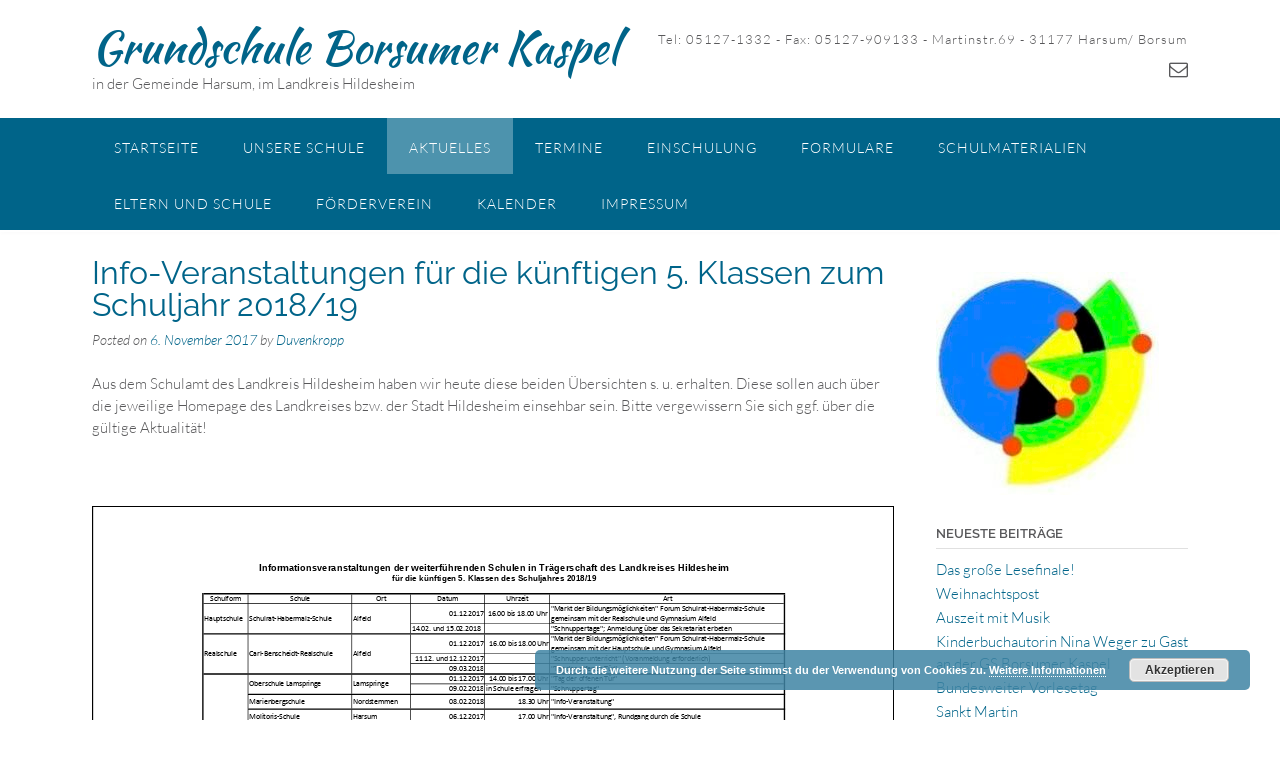

--- FILE ---
content_type: text/html; charset=UTF-8
request_url: http://gs-borsumer-kaspel.de/2017/11/06/info-veranstaltungen-fuer-die-kuenftigen-5-klassen-zum-schuljahr-201819/
body_size: 14027
content:
<!DOCTYPE html><!-- Panoramic -->
<html lang="de">
<head>
<meta charset="UTF-8">
<meta name="viewport" content="width=device-width, initial-scale=1">
<link rel="profile" href="http://gmpg.org/xfn/11">

<title>Info-Veranstaltungen für die künftigen 5. Klassen zum Schuljahr 2018/19 &#8211; Grundschule Borsumer Kaspel</title>
<meta name='robots' content='max-image-preview:large' />

<link rel="alternate" type="application/rss+xml" title="Grundschule Borsumer Kaspel &raquo; Feed" href="http://gs-borsumer-kaspel.de/feed/" />
<link rel="alternate" type="application/rss+xml" title="Grundschule Borsumer Kaspel &raquo; Kommentar-Feed" href="http://gs-borsumer-kaspel.de/comments/feed/" />
<script type="text/javascript">
window._wpemojiSettings = {"baseUrl":"https:\/\/s.w.org\/images\/core\/emoji\/14.0.0\/72x72\/","ext":".png","svgUrl":"https:\/\/s.w.org\/images\/core\/emoji\/14.0.0\/svg\/","svgExt":".svg","source":{"concatemoji":"http:\/\/gs-borsumer-kaspel.de\/wp-includes\/js\/wp-emoji-release.min.js?ver=6.1.9"}};
/*! This file is auto-generated */
!function(e,a,t){var n,r,o,i=a.createElement("canvas"),p=i.getContext&&i.getContext("2d");function s(e,t){var a=String.fromCharCode,e=(p.clearRect(0,0,i.width,i.height),p.fillText(a.apply(this,e),0,0),i.toDataURL());return p.clearRect(0,0,i.width,i.height),p.fillText(a.apply(this,t),0,0),e===i.toDataURL()}function c(e){var t=a.createElement("script");t.src=e,t.defer=t.type="text/javascript",a.getElementsByTagName("head")[0].appendChild(t)}for(o=Array("flag","emoji"),t.supports={everything:!0,everythingExceptFlag:!0},r=0;r<o.length;r++)t.supports[o[r]]=function(e){if(p&&p.fillText)switch(p.textBaseline="top",p.font="600 32px Arial",e){case"flag":return s([127987,65039,8205,9895,65039],[127987,65039,8203,9895,65039])?!1:!s([55356,56826,55356,56819],[55356,56826,8203,55356,56819])&&!s([55356,57332,56128,56423,56128,56418,56128,56421,56128,56430,56128,56423,56128,56447],[55356,57332,8203,56128,56423,8203,56128,56418,8203,56128,56421,8203,56128,56430,8203,56128,56423,8203,56128,56447]);case"emoji":return!s([129777,127995,8205,129778,127999],[129777,127995,8203,129778,127999])}return!1}(o[r]),t.supports.everything=t.supports.everything&&t.supports[o[r]],"flag"!==o[r]&&(t.supports.everythingExceptFlag=t.supports.everythingExceptFlag&&t.supports[o[r]]);t.supports.everythingExceptFlag=t.supports.everythingExceptFlag&&!t.supports.flag,t.DOMReady=!1,t.readyCallback=function(){t.DOMReady=!0},t.supports.everything||(n=function(){t.readyCallback()},a.addEventListener?(a.addEventListener("DOMContentLoaded",n,!1),e.addEventListener("load",n,!1)):(e.attachEvent("onload",n),a.attachEvent("onreadystatechange",function(){"complete"===a.readyState&&t.readyCallback()})),(e=t.source||{}).concatemoji?c(e.concatemoji):e.wpemoji&&e.twemoji&&(c(e.twemoji),c(e.wpemoji)))}(window,document,window._wpemojiSettings);
</script>
<style type="text/css">
img.wp-smiley,
img.emoji {
	display: inline !important;
	border: none !important;
	box-shadow: none !important;
	height: 1em !important;
	width: 1em !important;
	margin: 0 0.07em !important;
	vertical-align: -0.1em !important;
	background: none !important;
	padding: 0 !important;
}
</style>
	<link rel='stylesheet' id='asi-css-css' href='http://gs-borsumer-kaspel.de/wp-content/plugins/audio-story-images/css/asi.css?ver=6.1.9' type='text/css' media='all' />
<link rel='stylesheet' id='asi-icons-css' href='http://gs-borsumer-kaspel.de/wp-content/plugins/audio-story-images/css/icons.css?ver=6.1.9' type='text/css' media='all' />
<link rel='stylesheet' id='twb-open-sans-css' href='//gs-borsumer-kaspel.de/wp-content/uploads/omgf/twb-open-sans/twb-open-sans.css?ver=1669911155' type='text/css' media='all' />
<link rel='stylesheet' id='twbbwg-global-css' href='http://gs-borsumer-kaspel.de/wp-content/plugins/photo-gallery/booster/assets/css/global.css?ver=1.0.0' type='text/css' media='all' />
<link rel='stylesheet' id='wp-block-library-css' href='http://gs-borsumer-kaspel.de/wp-includes/css/dist/block-library/style.min.css?ver=6.1.9' type='text/css' media='all' />
<link rel='stylesheet' id='classic-theme-styles-css' href='http://gs-borsumer-kaspel.de/wp-includes/css/classic-themes.min.css?ver=1' type='text/css' media='all' />
<style id='global-styles-inline-css' type='text/css'>
body{--wp--preset--color--black: #000000;--wp--preset--color--cyan-bluish-gray: #abb8c3;--wp--preset--color--white: #ffffff;--wp--preset--color--pale-pink: #f78da7;--wp--preset--color--vivid-red: #cf2e2e;--wp--preset--color--luminous-vivid-orange: #ff6900;--wp--preset--color--luminous-vivid-amber: #fcb900;--wp--preset--color--light-green-cyan: #7bdcb5;--wp--preset--color--vivid-green-cyan: #00d084;--wp--preset--color--pale-cyan-blue: #8ed1fc;--wp--preset--color--vivid-cyan-blue: #0693e3;--wp--preset--color--vivid-purple: #9b51e0;--wp--preset--gradient--vivid-cyan-blue-to-vivid-purple: linear-gradient(135deg,rgba(6,147,227,1) 0%,rgb(155,81,224) 100%);--wp--preset--gradient--light-green-cyan-to-vivid-green-cyan: linear-gradient(135deg,rgb(122,220,180) 0%,rgb(0,208,130) 100%);--wp--preset--gradient--luminous-vivid-amber-to-luminous-vivid-orange: linear-gradient(135deg,rgba(252,185,0,1) 0%,rgba(255,105,0,1) 100%);--wp--preset--gradient--luminous-vivid-orange-to-vivid-red: linear-gradient(135deg,rgba(255,105,0,1) 0%,rgb(207,46,46) 100%);--wp--preset--gradient--very-light-gray-to-cyan-bluish-gray: linear-gradient(135deg,rgb(238,238,238) 0%,rgb(169,184,195) 100%);--wp--preset--gradient--cool-to-warm-spectrum: linear-gradient(135deg,rgb(74,234,220) 0%,rgb(151,120,209) 20%,rgb(207,42,186) 40%,rgb(238,44,130) 60%,rgb(251,105,98) 80%,rgb(254,248,76) 100%);--wp--preset--gradient--blush-light-purple: linear-gradient(135deg,rgb(255,206,236) 0%,rgb(152,150,240) 100%);--wp--preset--gradient--blush-bordeaux: linear-gradient(135deg,rgb(254,205,165) 0%,rgb(254,45,45) 50%,rgb(107,0,62) 100%);--wp--preset--gradient--luminous-dusk: linear-gradient(135deg,rgb(255,203,112) 0%,rgb(199,81,192) 50%,rgb(65,88,208) 100%);--wp--preset--gradient--pale-ocean: linear-gradient(135deg,rgb(255,245,203) 0%,rgb(182,227,212) 50%,rgb(51,167,181) 100%);--wp--preset--gradient--electric-grass: linear-gradient(135deg,rgb(202,248,128) 0%,rgb(113,206,126) 100%);--wp--preset--gradient--midnight: linear-gradient(135deg,rgb(2,3,129) 0%,rgb(40,116,252) 100%);--wp--preset--duotone--dark-grayscale: url('#wp-duotone-dark-grayscale');--wp--preset--duotone--grayscale: url('#wp-duotone-grayscale');--wp--preset--duotone--purple-yellow: url('#wp-duotone-purple-yellow');--wp--preset--duotone--blue-red: url('#wp-duotone-blue-red');--wp--preset--duotone--midnight: url('#wp-duotone-midnight');--wp--preset--duotone--magenta-yellow: url('#wp-duotone-magenta-yellow');--wp--preset--duotone--purple-green: url('#wp-duotone-purple-green');--wp--preset--duotone--blue-orange: url('#wp-duotone-blue-orange');--wp--preset--font-size--small: 13px;--wp--preset--font-size--medium: 20px;--wp--preset--font-size--large: 36px;--wp--preset--font-size--x-large: 42px;--wp--preset--spacing--20: 0.44rem;--wp--preset--spacing--30: 0.67rem;--wp--preset--spacing--40: 1rem;--wp--preset--spacing--50: 1.5rem;--wp--preset--spacing--60: 2.25rem;--wp--preset--spacing--70: 3.38rem;--wp--preset--spacing--80: 5.06rem;}:where(.is-layout-flex){gap: 0.5em;}body .is-layout-flow > .alignleft{float: left;margin-inline-start: 0;margin-inline-end: 2em;}body .is-layout-flow > .alignright{float: right;margin-inline-start: 2em;margin-inline-end: 0;}body .is-layout-flow > .aligncenter{margin-left: auto !important;margin-right: auto !important;}body .is-layout-constrained > .alignleft{float: left;margin-inline-start: 0;margin-inline-end: 2em;}body .is-layout-constrained > .alignright{float: right;margin-inline-start: 2em;margin-inline-end: 0;}body .is-layout-constrained > .aligncenter{margin-left: auto !important;margin-right: auto !important;}body .is-layout-constrained > :where(:not(.alignleft):not(.alignright):not(.alignfull)){max-width: var(--wp--style--global--content-size);margin-left: auto !important;margin-right: auto !important;}body .is-layout-constrained > .alignwide{max-width: var(--wp--style--global--wide-size);}body .is-layout-flex{display: flex;}body .is-layout-flex{flex-wrap: wrap;align-items: center;}body .is-layout-flex > *{margin: 0;}:where(.wp-block-columns.is-layout-flex){gap: 2em;}.has-black-color{color: var(--wp--preset--color--black) !important;}.has-cyan-bluish-gray-color{color: var(--wp--preset--color--cyan-bluish-gray) !important;}.has-white-color{color: var(--wp--preset--color--white) !important;}.has-pale-pink-color{color: var(--wp--preset--color--pale-pink) !important;}.has-vivid-red-color{color: var(--wp--preset--color--vivid-red) !important;}.has-luminous-vivid-orange-color{color: var(--wp--preset--color--luminous-vivid-orange) !important;}.has-luminous-vivid-amber-color{color: var(--wp--preset--color--luminous-vivid-amber) !important;}.has-light-green-cyan-color{color: var(--wp--preset--color--light-green-cyan) !important;}.has-vivid-green-cyan-color{color: var(--wp--preset--color--vivid-green-cyan) !important;}.has-pale-cyan-blue-color{color: var(--wp--preset--color--pale-cyan-blue) !important;}.has-vivid-cyan-blue-color{color: var(--wp--preset--color--vivid-cyan-blue) !important;}.has-vivid-purple-color{color: var(--wp--preset--color--vivid-purple) !important;}.has-black-background-color{background-color: var(--wp--preset--color--black) !important;}.has-cyan-bluish-gray-background-color{background-color: var(--wp--preset--color--cyan-bluish-gray) !important;}.has-white-background-color{background-color: var(--wp--preset--color--white) !important;}.has-pale-pink-background-color{background-color: var(--wp--preset--color--pale-pink) !important;}.has-vivid-red-background-color{background-color: var(--wp--preset--color--vivid-red) !important;}.has-luminous-vivid-orange-background-color{background-color: var(--wp--preset--color--luminous-vivid-orange) !important;}.has-luminous-vivid-amber-background-color{background-color: var(--wp--preset--color--luminous-vivid-amber) !important;}.has-light-green-cyan-background-color{background-color: var(--wp--preset--color--light-green-cyan) !important;}.has-vivid-green-cyan-background-color{background-color: var(--wp--preset--color--vivid-green-cyan) !important;}.has-pale-cyan-blue-background-color{background-color: var(--wp--preset--color--pale-cyan-blue) !important;}.has-vivid-cyan-blue-background-color{background-color: var(--wp--preset--color--vivid-cyan-blue) !important;}.has-vivid-purple-background-color{background-color: var(--wp--preset--color--vivid-purple) !important;}.has-black-border-color{border-color: var(--wp--preset--color--black) !important;}.has-cyan-bluish-gray-border-color{border-color: var(--wp--preset--color--cyan-bluish-gray) !important;}.has-white-border-color{border-color: var(--wp--preset--color--white) !important;}.has-pale-pink-border-color{border-color: var(--wp--preset--color--pale-pink) !important;}.has-vivid-red-border-color{border-color: var(--wp--preset--color--vivid-red) !important;}.has-luminous-vivid-orange-border-color{border-color: var(--wp--preset--color--luminous-vivid-orange) !important;}.has-luminous-vivid-amber-border-color{border-color: var(--wp--preset--color--luminous-vivid-amber) !important;}.has-light-green-cyan-border-color{border-color: var(--wp--preset--color--light-green-cyan) !important;}.has-vivid-green-cyan-border-color{border-color: var(--wp--preset--color--vivid-green-cyan) !important;}.has-pale-cyan-blue-border-color{border-color: var(--wp--preset--color--pale-cyan-blue) !important;}.has-vivid-cyan-blue-border-color{border-color: var(--wp--preset--color--vivid-cyan-blue) !important;}.has-vivid-purple-border-color{border-color: var(--wp--preset--color--vivid-purple) !important;}.has-vivid-cyan-blue-to-vivid-purple-gradient-background{background: var(--wp--preset--gradient--vivid-cyan-blue-to-vivid-purple) !important;}.has-light-green-cyan-to-vivid-green-cyan-gradient-background{background: var(--wp--preset--gradient--light-green-cyan-to-vivid-green-cyan) !important;}.has-luminous-vivid-amber-to-luminous-vivid-orange-gradient-background{background: var(--wp--preset--gradient--luminous-vivid-amber-to-luminous-vivid-orange) !important;}.has-luminous-vivid-orange-to-vivid-red-gradient-background{background: var(--wp--preset--gradient--luminous-vivid-orange-to-vivid-red) !important;}.has-very-light-gray-to-cyan-bluish-gray-gradient-background{background: var(--wp--preset--gradient--very-light-gray-to-cyan-bluish-gray) !important;}.has-cool-to-warm-spectrum-gradient-background{background: var(--wp--preset--gradient--cool-to-warm-spectrum) !important;}.has-blush-light-purple-gradient-background{background: var(--wp--preset--gradient--blush-light-purple) !important;}.has-blush-bordeaux-gradient-background{background: var(--wp--preset--gradient--blush-bordeaux) !important;}.has-luminous-dusk-gradient-background{background: var(--wp--preset--gradient--luminous-dusk) !important;}.has-pale-ocean-gradient-background{background: var(--wp--preset--gradient--pale-ocean) !important;}.has-electric-grass-gradient-background{background: var(--wp--preset--gradient--electric-grass) !important;}.has-midnight-gradient-background{background: var(--wp--preset--gradient--midnight) !important;}.has-small-font-size{font-size: var(--wp--preset--font-size--small) !important;}.has-medium-font-size{font-size: var(--wp--preset--font-size--medium) !important;}.has-large-font-size{font-size: var(--wp--preset--font-size--large) !important;}.has-x-large-font-size{font-size: var(--wp--preset--font-size--x-large) !important;}
.wp-block-navigation a:where(:not(.wp-element-button)){color: inherit;}
:where(.wp-block-columns.is-layout-flex){gap: 2em;}
.wp-block-pullquote{font-size: 1.5em;line-height: 1.6;}
</style>
<link rel='stylesheet' id='bwg_fonts-css' href='http://gs-borsumer-kaspel.de/wp-content/plugins/photo-gallery/css/bwg-fonts/fonts.css?ver=0.0.1' type='text/css' media='all' />
<link rel='stylesheet' id='sumoselect-css' href='http://gs-borsumer-kaspel.de/wp-content/plugins/photo-gallery/css/sumoselect.min.css?ver=3.4.6' type='text/css' media='all' />
<link rel='stylesheet' id='mCustomScrollbar-css' href='http://gs-borsumer-kaspel.de/wp-content/plugins/photo-gallery/css/jquery.mCustomScrollbar.min.css?ver=3.1.5' type='text/css' media='all' />
<link rel='stylesheet' id='bwg_googlefonts-css' href='//gs-borsumer-kaspel.de/wp-content/uploads/omgf/bwg_googlefonts/bwg_googlefonts.css?ver=1669911155' type='text/css' media='all' />
<link rel='stylesheet' id='bwg_frontend-css' href='http://gs-borsumer-kaspel.de/wp-content/plugins/photo-gallery/css/styles.min.css?ver=1.8.37' type='text/css' media='all' />
<link rel='stylesheet' id='panoramic-fonts-css' href='//gs-borsumer-kaspel.de/wp-content/uploads/omgf/panoramic-fonts/panoramic-fonts.css?ver=1669911155' type='text/css' media='all' />
<link rel='stylesheet' id='panoramic-header-standard-css' href='http://gs-borsumer-kaspel.de/wp-content/themes/panoramic/library/css/header-standard.css?ver=1.1.42' type='text/css' media='all' />
<link rel='stylesheet' id='otb-font-awesome-otb-font-awesome-css' href='http://gs-borsumer-kaspel.de/wp-content/themes/panoramic/library/fonts/otb-font-awesome/css/otb-font-awesome.css?ver=4.7.0' type='text/css' media='all' />
<link rel='stylesheet' id='otb-font-awesome-font-awesome-min-css' href='http://gs-borsumer-kaspel.de/wp-content/themes/panoramic/library/fonts/otb-font-awesome/css/font-awesome.min.css?ver=4.7.0' type='text/css' media='all' />
<link rel='stylesheet' id='panoramic-style-css' href='http://gs-borsumer-kaspel.de/wp-content/themes/panoramic/style.css?ver=1.1.42' type='text/css' media='all' />
<link rel='stylesheet' id='panoramic_customizer_theme_fonts-css' href='//gs-borsumer-kaspel.de/wp-content/uploads/omgf/panoramic_customizer_theme_fonts/panoramic_customizer_theme_fonts.css?ver=1669911155' type='text/css' media='screen' />
<link rel='stylesheet' id='tablepress-default-css' href='http://gs-borsumer-kaspel.de/wp-content/plugins/tablepress/css/build/default.css?ver=2.0.2' type='text/css' media='all' />
<link rel='stylesheet' id='wpdevelop-bts-css' href='http://gs-borsumer-kaspel.de/wp-content/plugins/booking/assets/libs/bootstrap-css/css/bootstrap.css?ver=3.3.5.1' type='text/css' media='all' />
<link rel='stylesheet' id='wpdevelop-bts-theme-css' href='http://gs-borsumer-kaspel.de/wp-content/plugins/booking/assets/libs/bootstrap-css/css/bootstrap-theme.css?ver=3.3.5.1' type='text/css' media='all' />
<link rel='stylesheet' id='wpbc-tippy-popover-css' href='http://gs-borsumer-kaspel.de/wp-content/plugins/booking/assets/libs/tippy.js/themes/wpbc-tippy-popover.css?ver=6.3.7' type='text/css' media='all' />
<link rel='stylesheet' id='wpbc-tippy-times-css' href='http://gs-borsumer-kaspel.de/wp-content/plugins/booking/assets/libs/tippy.js/themes/wpbc-tippy-times.css?ver=6.3.7' type='text/css' media='all' />
<link rel='stylesheet' id='wpbc-material-design-icons-css' href='http://gs-borsumer-kaspel.de/wp-content/plugins/booking/assets/libs/material-design-icons/material-design-icons.css?ver=4.0.0' type='text/css' media='all' />
<link rel='stylesheet' id='wpbc-time_picker-css' href='http://gs-borsumer-kaspel.de/wp-content/plugins/booking/css/wpbc_time-selector.css?ver=9.7' type='text/css' media='all' />
<link rel='stylesheet' id='wpbc-time_picker-skin-css' href='http://gs-borsumer-kaspel.de/wp-content/plugins/booking/css/time_picker_skins/grey.css?ver=9.7' type='text/css' media='all' />
<link rel='stylesheet' id='wpbc-client-pages-css' href='http://gs-borsumer-kaspel.de/wp-content/plugins/booking/css/client.css?ver=9.7' type='text/css' media='all' />
<link rel='stylesheet' id='wpbc-calendar-css' href='http://gs-borsumer-kaspel.de/wp-content/plugins/booking/css/calendar.css?ver=9.7' type='text/css' media='all' />
<link rel='stylesheet' id='wpbc-calendar-skin-css' href='http://gs-borsumer-kaspel.de/wp-content/plugins/booking/css/skins/traditional.css?ver=9.7' type='text/css' media='all' />
<link rel='stylesheet' id='wpbc-flex-timeline-css' href='http://gs-borsumer-kaspel.de/wp-content/plugins/booking/core/timeline/v2/css/timeline_v2.css?ver=9.7' type='text/css' media='all' />
<link rel='stylesheet' id='wpbc-flex-timeline-skin-css' href='http://gs-borsumer-kaspel.de/wp-content/plugins/booking/core/timeline/v2/css/timeline_skin_v2.css?ver=9.7' type='text/css' media='all' />
<script type='text/javascript' src='http://gs-borsumer-kaspel.de/wp-includes/js/jquery/jquery.min.js?ver=3.6.1' id='jquery-core-js'></script>
<script type='text/javascript' src='http://gs-borsumer-kaspel.de/wp-includes/js/jquery/jquery-migrate.min.js?ver=3.3.2' id='jquery-migrate-js'></script>
<script type='text/javascript' src='http://gs-borsumer-kaspel.de/wp-content/plugins/audio-story-images/js/imagesLoaded.js?ver=0.0.1' id='imagesLoaded-js'></script>
<script type='text/javascript' src='http://gs-borsumer-kaspel.de/wp-content/plugins/audio-story-images/js/asi-core.js?ver=0.0.1' id='asi-core-js'></script>
<script type='text/javascript' src='http://gs-borsumer-kaspel.de/wp-content/plugins/audio-story-images/js/asi-run.js?ver=0.0.1' id='asi-run-js'></script>
<script type='text/javascript' src='http://gs-borsumer-kaspel.de/wp-content/plugins/photo-gallery/booster/assets/js/circle-progress.js?ver=1.2.2' id='twbbwg-circle-js'></script>
<script type='text/javascript' id='twbbwg-global-js-extra'>
/* <![CDATA[ */
var twb = {"nonce":"e1b8d86511","ajax_url":"http:\/\/gs-borsumer-kaspel.de\/wp-admin\/admin-ajax.php","plugin_url":"http:\/\/gs-borsumer-kaspel.de\/wp-content\/plugins\/photo-gallery\/booster","href":"http:\/\/gs-borsumer-kaspel.de\/wp-admin\/admin.php?page=twbbwg_photo-gallery"};
var twb = {"nonce":"e1b8d86511","ajax_url":"http:\/\/gs-borsumer-kaspel.de\/wp-admin\/admin-ajax.php","plugin_url":"http:\/\/gs-borsumer-kaspel.de\/wp-content\/plugins\/photo-gallery\/booster","href":"http:\/\/gs-borsumer-kaspel.de\/wp-admin\/admin.php?page=twbbwg_photo-gallery"};
/* ]]> */
</script>
<script type='text/javascript' src='http://gs-borsumer-kaspel.de/wp-content/plugins/photo-gallery/booster/assets/js/global.js?ver=1.0.0' id='twbbwg-global-js'></script>
<script type='text/javascript' src='http://gs-borsumer-kaspel.de/wp-content/plugins/photo-gallery/js/jquery.sumoselect.min.js?ver=3.4.6' id='sumoselect-js'></script>
<script type='text/javascript' src='http://gs-borsumer-kaspel.de/wp-content/plugins/photo-gallery/js/tocca.min.js?ver=2.0.9' id='bwg_mobile-js'></script>
<script type='text/javascript' src='http://gs-borsumer-kaspel.de/wp-content/plugins/photo-gallery/js/jquery.mCustomScrollbar.concat.min.js?ver=3.1.5' id='mCustomScrollbar-js'></script>
<script type='text/javascript' src='http://gs-borsumer-kaspel.de/wp-content/plugins/photo-gallery/js/jquery.fullscreen.min.js?ver=0.6.0' id='jquery-fullscreen-js'></script>
<script type='text/javascript' id='bwg_frontend-js-extra'>
/* <![CDATA[ */
var bwg_objectsL10n = {"bwg_field_required":"Feld ist erforderlich.","bwg_mail_validation":"Dies ist keine g\u00fcltige E-Mail-Adresse.","bwg_search_result":"Es gibt keine Bilder, die deiner Suche entsprechen.","bwg_select_tag":"Select Tag","bwg_order_by":"Order By","bwg_search":"Suchen","bwg_show_ecommerce":"Show Ecommerce","bwg_hide_ecommerce":"Hide Ecommerce","bwg_show_comments":"Kommentare anzeigen","bwg_hide_comments":"Kommentare ausblenden","bwg_restore":"Wiederherstellen","bwg_maximize":"Maximieren","bwg_fullscreen":"Vollbild","bwg_exit_fullscreen":"Vollbild verlassen","bwg_search_tag":"SEARCH...","bwg_tag_no_match":"No tags found","bwg_all_tags_selected":"All tags selected","bwg_tags_selected":"tags selected","play":"Wiedergeben","pause":"Pause","is_pro":"","bwg_play":"Wiedergeben","bwg_pause":"Pause","bwg_hide_info":"Info ausblenden","bwg_show_info":"Info anzeigen","bwg_hide_rating":"Hide rating","bwg_show_rating":"Show rating","ok":"Ok","cancel":"Cancel","select_all":"Select all","lazy_load":"0","lazy_loader":"http:\/\/gs-borsumer-kaspel.de\/wp-content\/plugins\/photo-gallery\/images\/ajax_loader.png","front_ajax":"0","bwg_tag_see_all":"see all tags","bwg_tag_see_less":"see less tags"};
/* ]]> */
</script>
<script type='text/javascript' src='http://gs-borsumer-kaspel.de/wp-content/plugins/photo-gallery/js/scripts.min.js?ver=1.8.37' id='bwg_frontend-js'></script>
<script type='text/javascript' id='wpbc-global-vars-js-extra'>
/* <![CDATA[ */
var wpbcg = {"time_disable_modes":["single"]};
var wpbc_global1 = {"wpbc_ajaxurl":"http:\/\/gs-borsumer-kaspel.de\/wp-admin\/admin-ajax.php","wpdev_bk_plugin_url":"http:\/\/gs-borsumer-kaspel.de\/wp-content\/plugins\/booking","wpbc_today":"[2026,1,22,11,14]","visible_booking_id_on_page":"[]","booking_max_monthes_in_calendar":"1y","user_unavilable_days":"[999]","wpdev_bk_edit_id_hash":"","wpdev_bk_plugin_filename":"wpdev-booking.php","bk_days_selection_mode":"multiple","wpdev_bk_personal":"0","block_some_dates_from_today":"0","message_verif_requred":"Dieses Feld ist erforderlich","message_verif_requred_for_check_box":"Die Checkbox muss aktiviert sein","message_verif_requred_for_radio_box":"Mindestens eine Option muss ausgew\u00e4hlt sein","message_verif_emeil":"Falsches Email Feld","message_verif_same_emeil":"Your emails do not match","message_verif_selectdts":"Bitte w\u00e4hlen Sie im Kalender das Datum der Buchung","parent_booking_resources":"[]","new_booking_title":"Vielen Dank f\u00fcr Ihre Online-Buchung.  Wir senden Ihnen schnellstm\u00f6glich eine Best\u00e4tigung.","new_booking_title_time":"7000","type_of_thank_you_message":"message","thank_you_page_URL":"http:\/\/gs-borsumer-kaspel.de\/thank-you","is_am_pm_inside_time":"false","is_booking_used_check_in_out_time":"false","wpbc_active_locale":"de_DE","wpbc_message_processing":"Processing","wpbc_message_deleting":"Deleting","wpbc_message_updating":"Updating","wpbc_message_saving":"Saving","message_checkinouttime_error":"Error! Please reset your check-in\/check-out dates above.","message_starttime_error":"Start Time is invalid. The date or time may be booked, or already in the past! Please choose another date or time.","message_endtime_error":"End Time is invalid. The date or time may be booked, or already in the past. The End Time may also be earlier that the start time, if only 1 day was selected! Please choose another date or time.","message_rangetime_error":"The time(s) may be booked, or already in the past!","message_durationtime_error":"The time(s) may be booked, or already in the past!","bk_highlight_timeslot_word":"Booked Times:"};
/* ]]> */
</script>
<script type='text/javascript' src='http://gs-borsumer-kaspel.de/wp-content/plugins/booking/js/wpbc_vars.js?ver=9.7' id='wpbc-global-vars-js'></script>
<script type='text/javascript' src='http://gs-borsumer-kaspel.de/wp-content/plugins/booking/assets/libs/popper/popper.js?ver=2.11.2' id='wpbc-popper-js'></script>
<script type='text/javascript' src='http://gs-borsumer-kaspel.de/wp-content/plugins/booking/assets/libs/tippy.js/dist/tippy-bundle.umd.js?ver=6.3.7' id='wpbc-tipcy-js'></script>
<script type='text/javascript' src='http://gs-borsumer-kaspel.de/wp-content/plugins/booking/js/datepick/jquery.datepick.wpbc.9.0.js?ver=9.0' id='wpbc-datepick-js'></script>
<script type='text/javascript' src='http://gs-borsumer-kaspel.de/wp-content/plugins/booking/js/datepick/jquery.datepick-de.js?ver=1.1' id='wpbc-datepick-localize-js'></script>
<script type='text/javascript' src='http://gs-borsumer-kaspel.de/wp-content/plugins/booking/js/client.js?ver=9.7' id='wpbc-main-client-js'></script>
<script type='text/javascript' src='http://gs-borsumer-kaspel.de/wp-content/plugins/booking/js/wpbc_times.js?ver=9.7' id='wpbc-times-js'></script>
<script type='text/javascript' src='http://gs-borsumer-kaspel.de/wp-content/plugins/booking/js/wpbc_time-selector.js?ver=9.7' id='wpbc-time-selector-js'></script>
<script type='text/javascript' src='http://gs-borsumer-kaspel.de/wp-content/plugins/booking/core/timeline/v2/_out/timeline_v2.js?ver=9.7' id='wpbc-timeline-flex-js'></script>
<link rel="https://api.w.org/" href="http://gs-borsumer-kaspel.de/wp-json/" /><link rel="alternate" type="application/json" href="http://gs-borsumer-kaspel.de/wp-json/wp/v2/posts/768" /><link rel="EditURI" type="application/rsd+xml" title="RSD" href="http://gs-borsumer-kaspel.de/xmlrpc.php?rsd" />
<link rel="wlwmanifest" type="application/wlwmanifest+xml" href="http://gs-borsumer-kaspel.de/wp-includes/wlwmanifest.xml" />
<meta name="generator" content="WordPress 6.1.9" />
<link rel="canonical" href="http://gs-borsumer-kaspel.de/2017/11/06/info-veranstaltungen-fuer-die-kuenftigen-5-klassen-zum-schuljahr-201819/" />
<link rel='shortlink' href='http://gs-borsumer-kaspel.de/?p=768' />
<link rel="alternate" type="application/json+oembed" href="http://gs-borsumer-kaspel.de/wp-json/oembed/1.0/embed?url=http%3A%2F%2Fgs-borsumer-kaspel.de%2F2017%2F11%2F06%2Finfo-veranstaltungen-fuer-die-kuenftigen-5-klassen-zum-schuljahr-201819%2F" />
<link rel="alternate" type="text/xml+oembed" href="http://gs-borsumer-kaspel.de/wp-json/oembed/1.0/embed?url=http%3A%2F%2Fgs-borsumer-kaspel.de%2F2017%2F11%2F06%2Finfo-veranstaltungen-fuer-die-kuenftigen-5-klassen-zum-schuljahr-201819%2F&#038;format=xml" />
<style type="text/css">


/* Minimum slider width */
.panoramic-slider-container.default .slider .slide img {
	min-width: 600px;
}
	

/* Mobile Menu and other mobile stylings */
@media only screen and (max-width: 960px) {
	.main-navigation.translucent {
		position: relative;
	}
	
	.main-navigation.translucent {
		background-color: #006489 !important;
	}

	#main-menu.panoramic-mobile-menu-standard-color-scheme {
		background-color: #006489;
	}	
	
	.slider-placeholder {
		display: none;
	}
	
	.header-image .overlay,
	.panoramic-slider-container.default .slider .slide .overlay {
		top: 25%;
    }
	
	.panoramic-slider-container.default .prev.top-padded,
	.panoramic-slider-container.default .next.top-padded{
		margin-top: -26px;
	}
	.header-image .overlay.top-padded,
	.panoramic-slider-container.default .slider .slide .overlay.top-padded {
		padding-top: 0;
	}

	/* Menu toggle button */
    .header-menu-button {
	    display: block;
	    padding: 16px 18px;
	    color: #FFF;
	    text-transform: uppercase;
    	text-align: center;
	    cursor: pointer;
	}
	.header-menu-button .otb-fa.otb-fa-bars {
    	font-size: 28px;
		color: #FFFFFF;
	}
	
	/* Menu close button */
    .main-menu-close {
        display: block;
    	background-color: rgba(0, 0, 0, 0.2);
    	border-radius: 100%;
        position: absolute;
        top: 15px;
        left: 15px;
        font-size: 26px;
        color: #FFFFFF;
        text-align: center;
        padding: 0 6px 0 10px;
        height: 36px;
    	width: 36px;
        line-height: 33px;
        cursor: pointer;
    	
	    -webkit-transition: all 0.2s ease 0s;
	     -moz-transition: all 0.2s ease 0s;
	      -ms-transition: all 0.2s ease 0s;
	       -o-transition: all 0.2s ease 0s;
	          transition: all 0.2s ease 0s;

    }
    .main-menu-close:hover .otb-fa {
    	font-weight: 700 !important;
	}
	.main-menu-close .otb-fa-angle-left {
        position: relative;
        left: -4px;
    }
	
    .main-navigation ul {
        display: block;
    }

    .main-navigation #main-menu {
        color: #FFFFFF;
        box-shadow: 1px 0 1px rgba(255, 255, 255, 0.04) inset;
        position: fixed;
        top: 0;
        right: -280px;
        width: 280px;
        max-width: 100%;
        -ms-box-sizing: border-box;
        -moz-box-sizing: border-box;
        -webkit-box-sizing: border-box;
        box-sizing: border-box;
        padding: 70px 0 30px 0;
        z-index: 100000;
        height: 100%;
        overflow: auto;
        -webkit-transition: right 0.4s ease 0s;
        -moz-transition: right 0.4s ease 0s;
        -ms-transition: right 0.4s ease 0s;
        -o-transition: right 0.4s ease 0s;
        transition: right 0.4s ease 0s;
    }
    #main-menu .menu {
    	border-top-width: 1px;
    	border-top-style: solid;
	}
    #main-menu.panoramic-mobile-menu-standard-color-scheme .menu {
    	border-top-color: #FFFFFF;
	}
	.main-navigation li {
        display: block;
        float: none;
        position: relative;
    }
    .main-navigation li a {
    	white-space: normal !important;
    	border-bottom-width: 1px;
    	border-bottom-style: solid;
		box-shadow: none;
		display: block;
		color: #FFFFFF;
        float: none;
        padding: 10px 22px;
        font-size: 14px;
        text-align: left;
  	}
    #main-menu.panoramic-mobile-menu-standard-color-scheme li a {
    	border-bottom-color: #FFFFFF;
	}
    #main-menu.panoramic-mobile-menu-standard-color-scheme li a:hover {
    	background-color: rgba(0, 0, 0, 0.2); 
  	}
    .main-navigation ul ul a {
    	text-transform: none;
  	}
    .main-navigation ul ul li:last-child a,
    .main-navigation ul ul li a {
        padding: 6px 30px;
        width: auto;
    }
    .main-navigation ul ul ul li a {
        padding: 6px 39px !important;
    }
    .main-navigation ul ul ul ul li a {
    	
        padding: 6px 47px !important;
    }
    .main-navigation ul ul ul ul ul li a {
        padding: 6px 55px !important;
    }

    .main-navigation ul ul {
        position: relative !important;
    	box-shadow: none;
        top: 0 !important;
        left: 0 !important;
        float: none !important;
    	background-color: transparent;
    	opacity: 1;
    	visibility: visible;
        padding: 0;
        margin: 0;
        display: none;
    	border-top: none;
    }
	.main-navigation ul ul ul {
		left: 0 !important;
	}
	.menu-dropdown-btn {
    	display: block;
    }
    .open-page-item > ul.children,
    .open-page-item > ul.sub-menu {
    	display: block !important;
    }
    .open-page-item .otb-fa-angle-down {
		color: #FFFFFF;
    	font-weight: 700 !important;
    }
    
    /* 1st level selected item */
    #main-menu.panoramic-mobile-menu-standard-color-scheme a:hover,
	#main-menu.panoramic-mobile-menu-standard-color-scheme li.current-menu-item > a,
	#main-menu.panoramic-mobile-menu-standard-color-scheme li.current_page_item > a,
	#main-menu.panoramic-mobile-menu-standard-color-scheme li.current-menu-parent > a,
	#main-menu.panoramic-mobile-menu-standard-color-scheme li.current_page_parent > a,
	#main-menu.panoramic-mobile-menu-standard-color-scheme li.current-menu-ancestor > a,
	#main-menu.panoramic-mobile-menu-standard-color-scheme li.current_page_ancestor > a {
		background-color: rgba(0, 0, 0, 0.2) !important;
	}

	/* 2nd level selected item */
	#main-menu.panoramic-mobile-menu-standard-color-scheme ul ul li.current-menu-item > a,
	#main-menu.panoramic-mobile-menu-standard-color-scheme ul ul li.current_page_item > a,
	#main-menu.panoramic-mobile-menu-standard-color-scheme ul ul li.current-menu-parent > a,
	#main-menu.panoramic-mobile-menu-standard-color-scheme ul ul li.current_page_parent > a,
	#main-menu.panoramic-mobile-menu-standard-color-scheme ul ul li.current-menu-ancestor > a,
	#main-menu.panoramic-mobile-menu-standard-color-scheme ul ul li.current_page_ancestor > a {
		background-color: rgba(0, 0, 0, 0.2);
	}
	
	/* 3rd level selected item */
	#main-menu.panoramic-mobile-menu-standard-color-scheme ul ul ul li.current-menu-item > a,
	#main-menu.panoramic-mobile-menu-standard-color-scheme ul ul ul li.current_page_item > a,
	#main-menu.panoramic-mobile-menu-standard-color-scheme ul ul ul li.current-menu-parent > a,
	#main-menu.panoramic-mobile-menu-standard-color-scheme ul ul ul li.current_page_parent > a,
	#main-menu.panoramic-mobile-menu-standard-color-scheme ul ul ul li.current-menu-ancestor > a,
	#main-menu.panoramic-mobile-menu-standard-color-scheme ul ul ul li.current_page_ancestor > a {
		background-color: rgba(0, 0, 0, 0.2);
	}

}

</style>
<style type="text/css">.recentcomments a{display:inline !important;padding:0 !important;margin:0 !important;}</style>
<!-- Begin Custom CSS -->
<style type="text/css" id="out-the-box-custom-css">
.site-footer{background-color:#afd693;}
</style>
<!-- End Custom CSS -->
<link rel="icon" href="http://gs-borsumer-kaspel.de/wp-content/uploads/2017/08/cropped-LOGO-1-32x32.jpg" sizes="32x32" />
<link rel="icon" href="http://gs-borsumer-kaspel.de/wp-content/uploads/2017/08/cropped-LOGO-1-192x192.jpg" sizes="192x192" />
<link rel="apple-touch-icon" href="http://gs-borsumer-kaspel.de/wp-content/uploads/2017/08/cropped-LOGO-1-180x180.jpg" />
<meta name="msapplication-TileImage" content="http://gs-borsumer-kaspel.de/wp-content/uploads/2017/08/cropped-LOGO-1-270x270.jpg" />
</head>

<body class="post-template-default single single-post postid-768 single-format-standard wp-embed-responsive group-blog panoramic-page-builders-use-theme-styles">

<svg xmlns="http://www.w3.org/2000/svg" viewBox="0 0 0 0" width="0" height="0" focusable="false" role="none" style="visibility: hidden; position: absolute; left: -9999px; overflow: hidden;" ><defs><filter id="wp-duotone-dark-grayscale"><feColorMatrix color-interpolation-filters="sRGB" type="matrix" values=" .299 .587 .114 0 0 .299 .587 .114 0 0 .299 .587 .114 0 0 .299 .587 .114 0 0 " /><feComponentTransfer color-interpolation-filters="sRGB" ><feFuncR type="table" tableValues="0 0.49803921568627" /><feFuncG type="table" tableValues="0 0.49803921568627" /><feFuncB type="table" tableValues="0 0.49803921568627" /><feFuncA type="table" tableValues="1 1" /></feComponentTransfer><feComposite in2="SourceGraphic" operator="in" /></filter></defs></svg><svg xmlns="http://www.w3.org/2000/svg" viewBox="0 0 0 0" width="0" height="0" focusable="false" role="none" style="visibility: hidden; position: absolute; left: -9999px; overflow: hidden;" ><defs><filter id="wp-duotone-grayscale"><feColorMatrix color-interpolation-filters="sRGB" type="matrix" values=" .299 .587 .114 0 0 .299 .587 .114 0 0 .299 .587 .114 0 0 .299 .587 .114 0 0 " /><feComponentTransfer color-interpolation-filters="sRGB" ><feFuncR type="table" tableValues="0 1" /><feFuncG type="table" tableValues="0 1" /><feFuncB type="table" tableValues="0 1" /><feFuncA type="table" tableValues="1 1" /></feComponentTransfer><feComposite in2="SourceGraphic" operator="in" /></filter></defs></svg><svg xmlns="http://www.w3.org/2000/svg" viewBox="0 0 0 0" width="0" height="0" focusable="false" role="none" style="visibility: hidden; position: absolute; left: -9999px; overflow: hidden;" ><defs><filter id="wp-duotone-purple-yellow"><feColorMatrix color-interpolation-filters="sRGB" type="matrix" values=" .299 .587 .114 0 0 .299 .587 .114 0 0 .299 .587 .114 0 0 .299 .587 .114 0 0 " /><feComponentTransfer color-interpolation-filters="sRGB" ><feFuncR type="table" tableValues="0.54901960784314 0.98823529411765" /><feFuncG type="table" tableValues="0 1" /><feFuncB type="table" tableValues="0.71764705882353 0.25490196078431" /><feFuncA type="table" tableValues="1 1" /></feComponentTransfer><feComposite in2="SourceGraphic" operator="in" /></filter></defs></svg><svg xmlns="http://www.w3.org/2000/svg" viewBox="0 0 0 0" width="0" height="0" focusable="false" role="none" style="visibility: hidden; position: absolute; left: -9999px; overflow: hidden;" ><defs><filter id="wp-duotone-blue-red"><feColorMatrix color-interpolation-filters="sRGB" type="matrix" values=" .299 .587 .114 0 0 .299 .587 .114 0 0 .299 .587 .114 0 0 .299 .587 .114 0 0 " /><feComponentTransfer color-interpolation-filters="sRGB" ><feFuncR type="table" tableValues="0 1" /><feFuncG type="table" tableValues="0 0.27843137254902" /><feFuncB type="table" tableValues="0.5921568627451 0.27843137254902" /><feFuncA type="table" tableValues="1 1" /></feComponentTransfer><feComposite in2="SourceGraphic" operator="in" /></filter></defs></svg><svg xmlns="http://www.w3.org/2000/svg" viewBox="0 0 0 0" width="0" height="0" focusable="false" role="none" style="visibility: hidden; position: absolute; left: -9999px; overflow: hidden;" ><defs><filter id="wp-duotone-midnight"><feColorMatrix color-interpolation-filters="sRGB" type="matrix" values=" .299 .587 .114 0 0 .299 .587 .114 0 0 .299 .587 .114 0 0 .299 .587 .114 0 0 " /><feComponentTransfer color-interpolation-filters="sRGB" ><feFuncR type="table" tableValues="0 0" /><feFuncG type="table" tableValues="0 0.64705882352941" /><feFuncB type="table" tableValues="0 1" /><feFuncA type="table" tableValues="1 1" /></feComponentTransfer><feComposite in2="SourceGraphic" operator="in" /></filter></defs></svg><svg xmlns="http://www.w3.org/2000/svg" viewBox="0 0 0 0" width="0" height="0" focusable="false" role="none" style="visibility: hidden; position: absolute; left: -9999px; overflow: hidden;" ><defs><filter id="wp-duotone-magenta-yellow"><feColorMatrix color-interpolation-filters="sRGB" type="matrix" values=" .299 .587 .114 0 0 .299 .587 .114 0 0 .299 .587 .114 0 0 .299 .587 .114 0 0 " /><feComponentTransfer color-interpolation-filters="sRGB" ><feFuncR type="table" tableValues="0.78039215686275 1" /><feFuncG type="table" tableValues="0 0.94901960784314" /><feFuncB type="table" tableValues="0.35294117647059 0.47058823529412" /><feFuncA type="table" tableValues="1 1" /></feComponentTransfer><feComposite in2="SourceGraphic" operator="in" /></filter></defs></svg><svg xmlns="http://www.w3.org/2000/svg" viewBox="0 0 0 0" width="0" height="0" focusable="false" role="none" style="visibility: hidden; position: absolute; left: -9999px; overflow: hidden;" ><defs><filter id="wp-duotone-purple-green"><feColorMatrix color-interpolation-filters="sRGB" type="matrix" values=" .299 .587 .114 0 0 .299 .587 .114 0 0 .299 .587 .114 0 0 .299 .587 .114 0 0 " /><feComponentTransfer color-interpolation-filters="sRGB" ><feFuncR type="table" tableValues="0.65098039215686 0.40392156862745" /><feFuncG type="table" tableValues="0 1" /><feFuncB type="table" tableValues="0.44705882352941 0.4" /><feFuncA type="table" tableValues="1 1" /></feComponentTransfer><feComposite in2="SourceGraphic" operator="in" /></filter></defs></svg><svg xmlns="http://www.w3.org/2000/svg" viewBox="0 0 0 0" width="0" height="0" focusable="false" role="none" style="visibility: hidden; position: absolute; left: -9999px; overflow: hidden;" ><defs><filter id="wp-duotone-blue-orange"><feColorMatrix color-interpolation-filters="sRGB" type="matrix" values=" .299 .587 .114 0 0 .299 .587 .114 0 0 .299 .587 .114 0 0 .299 .587 .114 0 0 " /><feComponentTransfer color-interpolation-filters="sRGB" ><feFuncR type="table" tableValues="0.098039215686275 1" /><feFuncG type="table" tableValues="0 0.66274509803922" /><feFuncB type="table" tableValues="0.84705882352941 0.41960784313725" /><feFuncA type="table" tableValues="1 1" /></feComponentTransfer><feComposite in2="SourceGraphic" operator="in" /></filter></defs></svg><a class="skip-link screen-reader-text" href="#site-content">Skip to content</a>

<header id="masthead" class="site-header panoramic-header-layout-standard" role="banner">

    
<div class="site-container">
    
    <div class="branding">
                    <a href="http://gs-borsumer-kaspel.de/" title="Grundschule Borsumer Kaspel" class="title">Grundschule Borsumer Kaspel</a>
            <div class="description">in der Gemeinde Harsum, im Landkreis Hildesheim</div>
            </div><!-- .site-branding -->
    
    <div class="site-header-right">
        
                    <div class="info-text">
            	Tel: 05127-1332 - Fax: 05127-909133 -  Martinstr.69 - 31177 Harsum/ Borsum            </div>
			<ul class="social-links">
<li><a href="mailto:in&#102;o&#064;&#103;&#115;&#098;&#111;r&#115;%75%6d%2e%64&#101;" target="_blank" rel="noopener" title="Send us an email" class="social-email"><i class="otb-fa otb-fa-envelope-o"></i></a></li></ul>                
    </div>
    <div class="clearboth"></div>
    
	    
</div>

<nav id="site-navigation" class="main-navigation border-bottom " role="navigation">
	<span class="header-menu-button" aria-expanded="false"><i class="otb-fa otb-fa-bars"></i></span>
	<div id="main-menu" class="main-menu-container panoramic-mobile-menu-standard-color-scheme">
		<div class="main-menu-close"><i class="otb-fa otb-fa-angle-right"></i><i class="otb-fa otb-fa-angle-left"></i></div>
		<div class="main-navigation-inner"><ul id="menu-oberes-menue" class="menu"><li id="menu-item-172" class="menu-item menu-item-type-post_type menu-item-object-page menu-item-home menu-item-172"><a href="http://gs-borsumer-kaspel.de/">Startseite</a></li>
<li id="menu-item-1964" class="menu-item menu-item-type-post_type menu-item-object-page menu-item-has-children menu-item-1964"><a href="http://gs-borsumer-kaspel.de/unsere-schule/">Unsere Schule</a>
<ul class="sub-menu">
	<li id="menu-item-3182" class="menu-item menu-item-type-post_type menu-item-object-page menu-item-3182"><a href="http://gs-borsumer-kaspel.de/abc-der-grundschule/">ABC der Grundschule</a></li>
	<li id="menu-item-603" class="menu-item menu-item-type-post_type menu-item-object-page menu-item-603"><a href="http://gs-borsumer-kaspel.de/startseite/ueber-die-schule/">Schulchronik</a></li>
	<li id="menu-item-1828" class="menu-item menu-item-type-post_type menu-item-object-page menu-item-1828"><a href="http://gs-borsumer-kaspel.de/kollegium-und-mitarbeiterinnen/">Kollegium und Mitarbeiter*innen</a></li>
	<li id="menu-item-5027" class="menu-item menu-item-type-post_type menu-item-object-page menu-item-5027"><a href="http://gs-borsumer-kaspel.de/organigramm/">Organigramm</a></li>
	<li id="menu-item-2287" class="menu-item menu-item-type-post_type menu-item-object-page menu-item-has-children menu-item-2287"><a href="http://gs-borsumer-kaspel.de/schuelerrat/">Schülerrat</a>
	<ul class="sub-menu">
		<li id="menu-item-4635" class="menu-item menu-item-type-post_type menu-item-object-page menu-item-4635"><a href="http://gs-borsumer-kaspel.de/politik-zum-anfassen-kinderkonferenz-hildesheim/">Politik zum Anfassen – Kinderkonferenz Hildesheim</a></li>
		<li id="menu-item-4632" class="menu-item menu-item-type-post_type menu-item-object-page menu-item-4632"><a href="http://gs-borsumer-kaspel.de/besuch-beim-buergermeister-mai-2025/">Besuch beim Bürgermeister (Mai 2025)</a></li>
		<li id="menu-item-4646" class="menu-item menu-item-type-post_type menu-item-object-page menu-item-4646"><a href="http://gs-borsumer-kaspel.de/kinder-und-jugendbeauftragte-zu-besuch-im-schuelerrat/">Kinder- und Jugendbeauftragte zu Besuch im Schülerrat</a></li>
		<li id="menu-item-4910" class="menu-item menu-item-type-post_type menu-item-object-page menu-item-4910"><a href="http://gs-borsumer-kaspel.de/kinderrechte-sichtbar-machen/">Kinderrechte sichtbar machen</a></li>
	</ul>
</li>
	<li id="menu-item-170" class="menu-item menu-item-type-post_type menu-item-object-page menu-item-170"><a href="http://gs-borsumer-kaspel.de/vertretungsplan/">Schulzeiten</a></li>
	<li id="menu-item-1971" class="menu-item menu-item-type-post_type menu-item-object-page menu-item-1971"><a href="http://gs-borsumer-kaspel.de/schulwege/">Schulwege</a></li>
	<li id="menu-item-4492" class="menu-item menu-item-type-post_type menu-item-object-page menu-item-has-children menu-item-4492"><a href="http://gs-borsumer-kaspel.de/impressionen/">Impressionen</a>
	<ul class="sub-menu">
		<li id="menu-item-4497" class="menu-item menu-item-type-post_type menu-item-object-page menu-item-4497"><a href="http://gs-borsumer-kaspel.de/impressionen-aus-dem-spieleraum/">Spieleraum</a></li>
		<li id="menu-item-4628" class="menu-item menu-item-type-post_type menu-item-object-page menu-item-has-children menu-item-4628"><a href="http://gs-borsumer-kaspel.de/deutschunterricht/">Deutschunterricht</a>
		<ul class="sub-menu">
			<li id="menu-item-4625" class="menu-item menu-item-type-post_type menu-item-object-page menu-item-4625"><a href="http://gs-borsumer-kaspel.de/lernwoerterstationen/">Lernwörterstationen</a></li>
		</ul>
</li>
		<li id="menu-item-5193" class="menu-item menu-item-type-post_type menu-item-object-page menu-item-has-children menu-item-5193"><a href="http://gs-borsumer-kaspel.de/sachunterricht/">Sachunterricht</a>
		<ul class="sub-menu">
			<li id="menu-item-5196" class="menu-item menu-item-type-post_type menu-item-object-page menu-item-5196"><a href="http://gs-borsumer-kaspel.de/bruecken-bauen/">3. Jahrgang</a></li>
		</ul>
</li>
		<li id="menu-item-4667" class="menu-item menu-item-type-post_type menu-item-object-page menu-item-has-children menu-item-4667"><a href="http://gs-borsumer-kaspel.de/sportunterricht/">Sportunterricht</a>
		<ul class="sub-menu">
			<li id="menu-item-4664" class="menu-item menu-item-type-post_type menu-item-object-page menu-item-4664"><a href="http://gs-borsumer-kaspel.de/sportunterricht-auf-rollen/">Sportunterricht auf Rollen</a></li>
		</ul>
</li>
		<li id="menu-item-4538" class="menu-item menu-item-type-post_type menu-item-object-page menu-item-has-children menu-item-4538"><a href="http://gs-borsumer-kaspel.de/kunstunterricht/">Kunstunterricht</a>
		<ul class="sub-menu">
			<li id="menu-item-4541" class="menu-item menu-item-type-post_type menu-item-object-page menu-item-4541"><a href="http://gs-borsumer-kaspel.de/1-jahrgang/">1. Jahrgang</a></li>
			<li id="menu-item-4574" class="menu-item menu-item-type-post_type menu-item-object-page menu-item-4574"><a href="http://gs-borsumer-kaspel.de/2-jahrgang/">2. Jahrgang</a></li>
		</ul>
</li>
		<li id="menu-item-5182" class="menu-item menu-item-type-post_type menu-item-object-page menu-item-has-children menu-item-5182"><a href="http://gs-borsumer-kaspel.de/textilunterricht/">Textilunterricht</a>
		<ul class="sub-menu">
			<li id="menu-item-5186" class="menu-item menu-item-type-post_type menu-item-object-page menu-item-5186"><a href="http://gs-borsumer-kaspel.de/3-jahrgang/">3. Jahrgang Textil</a></li>
		</ul>
</li>
	</ul>
</li>
	<li id="menu-item-4067" class="menu-item menu-item-type-post_type menu-item-object-page menu-item-has-children menu-item-4067"><a href="http://gs-borsumer-kaspel.de/projekte-und-veranstaltungen/">Projekte</a>
	<ul class="sub-menu">
		<li id="menu-item-4077" class="menu-item menu-item-type-post_type menu-item-object-page menu-item-4077"><a href="http://gs-borsumer-kaspel.de/sportliche-aktivitaeten/">Sportliche Aktivitäten</a></li>
		<li id="menu-item-4080" class="menu-item menu-item-type-post_type menu-item-object-page menu-item-4080"><a href="http://gs-borsumer-kaspel.de/afrika/">Afrika</a></li>
		<li id="menu-item-4082" class="menu-item menu-item-type-post_type menu-item-object-page menu-item-4082"><a href="http://gs-borsumer-kaspel.de/bildung-fuer-nachhaltige-entwicklung-bne/">Bildung für nachhaltige Entwicklung (BNE)</a></li>
		<li id="menu-item-4162" class="menu-item menu-item-type-post_type menu-item-object-page menu-item-4162"><a href="http://gs-borsumer-kaspel.de/kartoffelprojekttag/">Kartoffelprojekttag</a></li>
	</ul>
</li>
	<li id="menu-item-2152" class="menu-item menu-item-type-post_type menu-item-object-page menu-item-2152"><a href="http://gs-borsumer-kaspel.de/auszeichnungen-der-schule/">Auszeichnungen der Schule</a></li>
	<li id="menu-item-2473" class="menu-item menu-item-type-post_type menu-item-object-page menu-item-2473"><a href="http://gs-borsumer-kaspel.de/urkunden-der-schule/">Urkunden der Schule</a></li>
</ul>
</li>
<li id="menu-item-169" class="menu-item menu-item-type-post_type menu-item-object-page current_page_parent menu-item-169"><a href="http://gs-borsumer-kaspel.de/aktuelles/">Aktuelles</a></li>
<li id="menu-item-4232" class="menu-item menu-item-type-post_type menu-item-object-page menu-item-4232"><a href="http://gs-borsumer-kaspel.de/termine/">Termine</a></li>
<li id="menu-item-4065" class="menu-item menu-item-type-post_type menu-item-object-page menu-item-has-children menu-item-4065"><a href="http://gs-borsumer-kaspel.de/einschulung/">Einschulung</a>
<ul class="sub-menu">
	<li id="menu-item-3780" class="menu-item menu-item-type-post_type menu-item-object-page menu-item-3780"><a href="http://gs-borsumer-kaspel.de/schulanfang/">Schulanfang</a></li>
	<li id="menu-item-4759" class="menu-item menu-item-type-post_type menu-item-object-page menu-item-4759"><a href="http://gs-borsumer-kaspel.de/schulstartprojekt/">Schulstartprojekt</a></li>
</ul>
</li>
<li id="menu-item-3715" class="menu-item menu-item-type-post_type menu-item-object-page menu-item-3715"><a href="http://gs-borsumer-kaspel.de/formulare/">Formulare</a></li>
<li id="menu-item-3163" class="menu-item menu-item-type-post_type menu-item-object-page menu-item-has-children menu-item-3163"><a href="http://gs-borsumer-kaspel.de/schulmaterialien/">Schulmaterialien</a>
<ul class="sub-menu">
	<li id="menu-item-2543" class="menu-item menu-item-type-post_type menu-item-object-page menu-item-2543"><a href="http://gs-borsumer-kaspel.de/schulbuchausleihe/">Schulbuchausleihe – Anleitung</a></li>
	<li id="menu-item-3171" class="menu-item menu-item-type-post_type menu-item-object-page menu-item-3171"><a href="http://gs-borsumer-kaspel.de/materiallisten/">Materiallisten</a></li>
	<li id="menu-item-3177" class="menu-item menu-item-type-post_type menu-item-object-page menu-item-3177"><a href="http://gs-borsumer-kaspel.de/schulbuchlisten/">Schulbuchlisten</a></li>
</ul>
</li>
<li id="menu-item-228" class="menu-item menu-item-type-post_type menu-item-object-page menu-item-has-children menu-item-228"><a href="http://gs-borsumer-kaspel.de/eltern-und-schule/">Eltern und Schule</a>
<ul class="sub-menu">
	<li id="menu-item-571" class="menu-item menu-item-type-post_type menu-item-object-page menu-item-has-children menu-item-571"><a href="http://gs-borsumer-kaspel.de/vertretungsplan/informationen/">Informationen</a>
	<ul class="sub-menu">
		<li id="menu-item-1059" class="menu-item menu-item-type-post_type menu-item-object-page menu-item-1059"><a href="http://gs-borsumer-kaspel.de/informationsblatt/">Datenschutz – Informationsblatt</a></li>
	</ul>
</li>
</ul>
</li>
<li id="menu-item-3054" class="menu-item menu-item-type-post_type menu-item-object-page menu-item-has-children menu-item-3054"><a href="http://gs-borsumer-kaspel.de/foerderverein/">Förderverein</a>
<ul class="sub-menu">
	<li id="menu-item-3721" class="menu-item menu-item-type-post_type menu-item-object-page menu-item-3721"><a href="http://gs-borsumer-kaspel.de/aktionen-des-foerdervereins/">Aktionen des Fördervereins</a></li>
	<li id="menu-item-3726" class="menu-item menu-item-type-post_type menu-item-object-page menu-item-3726"><a href="http://gs-borsumer-kaspel.de/beitrittserklaerung/">Beitrittserklärung</a></li>
</ul>
</li>
<li id="menu-item-1273" class="menu-item menu-item-type-post_type menu-item-object-page menu-item-1273"><a href="http://gs-borsumer-kaspel.de/kalender/">Kalender</a></li>
<li id="menu-item-171" class="menu-item menu-item-type-post_type menu-item-object-page menu-item-has-children menu-item-171"><a href="http://gs-borsumer-kaspel.de/kontakt/">Impressum</a>
<ul class="sub-menu">
	<li id="menu-item-1000" class="menu-item menu-item-type-post_type menu-item-object-page menu-item-1000"><a href="http://gs-borsumer-kaspel.de/datenschutzerklaerung/">Datenschutzerklärung</a></li>
</ul>
</li>
</ul></div>	</div>
</nav><!-- #site-navigation -->
    
</header><!-- #masthead -->


<div id="content" class="site-content site-container ">
	<a name="site-content"></a>
    
	<div id="primary" class="content-area ">
		<main id="main" class="site-main" role="main">

		
<article id="post-768" class="post-768 post type-post status-publish format-standard hentry category-allgemein tag-information-zu-weiterfuehrenden-schulen">
    
	<header class="entry-header">
		<h1 class="entry-title">Info-Veranstaltungen für die künftigen 5. Klassen zum Schuljahr 2018/19</h1>
		<div class="entry-meta">
			<span class="posted-on">Posted on <a href="http://gs-borsumer-kaspel.de/2017/11/06/info-veranstaltungen-fuer-die-kuenftigen-5-klassen-zum-schuljahr-201819/" rel="bookmark"><time class="entry-date published" datetime="2017-11-06T18:00:23+01:00">6. November 2017</time><time class="updated" datetime="2017-11-06T18:02:39+01:00">6. November 2017</time></a></span><span class="byline"> by <span class="author vcard"><a class="url fn n" href="http://gs-borsumer-kaspel.de/author/duvenkropp/">Duvenkropp</a></span></span>		</div><!-- .entry-meta -->
	</header><!-- .entry-header -->
    
	<div class="entry-thumbnail"></div>

	<div class="entry-content">
		<!DOCTYPE html PUBLIC "-//W3C//DTD HTML 4.0 Transitional//EN" "http://www.w3.org/TR/REC-html40/loose.dtd">
<html><body><p>Aus dem Schulamt des Landkreis Hildesheim haben wir heute diese beiden &Uuml;bersichten s. u. erhalten. Diese sollen auch &uuml;ber die jeweilige Homepage des Landkreises bzw. der Stadt Hildesheim einsehbar sein. Bitte vergewissern Sie sich ggf. &uuml;ber die g&uuml;ltige Aktualit&auml;t!</p>
<p>&nbsp;</p>
<a href="http://gs-borsumer-kaspel.de/wp-content/uploads/2017/11/Informationsveranstaltung-Schuljahr-2018-19.pdf" class="pdfemb-viewer" style="" data-width="max" data-height="max"  data-toolbar="bottom" data-toolbar-fixed="off">Informationsveranstaltung Schuljahr 2018-19<br/></a>
<p>&nbsp;</p>
<a href="http://gs-borsumer-kaspel.de/wp-content/uploads/2017/11/Kl.-5-2018-19-Liste-Info-Veranstaltungen_1.pdf" class="pdfemb-viewer" style="" data-width="max" data-height="max"  data-toolbar="bottom" data-toolbar-fixed="off">Kl. 5 2018-19 Liste Info-Veranstaltungen_1<br/></a>
</body></html>
			</div><!-- .entry-content -->

	<footer class="entry-footer">
		<span class="cat-links">Posted in <a href="http://gs-borsumer-kaspel.de/category/allgemein/" rel="category tag">Allgemein</a> </span><span class="tags-links">Tagged <a href="http://gs-borsumer-kaspel.de/tag/information-zu-weiterfuehrenden-schulen/" rel="tag">Information zu weiterführenden Schulen</a> </span>	</footer><!-- .entry-footer -->
    
</article><!-- #post-## -->
	<nav class="navigation post-navigation" role="navigation">
		<span class="screen-reader-text">Post navigation</span>
		<div class="nav-links">
			<div class="nav-previous"><a href="http://gs-borsumer-kaspel.de/2017/10/27/wir-stellen-vor-clinic-clowns-hannover-e-v/" rel="prev">Wir stellen vor: Clinic-Clowns Hannover e.V.&nbsp;<span class="meta-nav">&rarr;</span></a></div><div class="nav-next"><a href="http://gs-borsumer-kaspel.de/2017/11/08/information-vom-andreanum/" rel="next"><span class="meta-nav">&larr;</span>&nbsp;Information vom Andreanum</a></div>		</div><!-- .nav-links -->
	</nav><!-- .navigation -->
	
		</main><!-- #main -->
	</div><!-- #primary -->

	
<div id="secondary" class="widget-area" role="complementary">
	<aside id="media_image-3" class="widget widget_media_image"><img width="223" height="223" src="http://gs-borsumer-kaspel.de/wp-content/uploads/2017/08/cropped-cropped-cropped-cropped-cropped-cropped-LOGO-1-2.jpg" class="image wp-image-158  attachment-full size-full" alt="" decoding="async" loading="lazy" style="max-width: 100%; height: auto;" srcset="http://gs-borsumer-kaspel.de/wp-content/uploads/2017/08/cropped-cropped-cropped-cropped-cropped-cropped-LOGO-1-2.jpg 223w, http://gs-borsumer-kaspel.de/wp-content/uploads/2017/08/cropped-cropped-cropped-cropped-cropped-cropped-LOGO-1-2-150x150.jpg 150w" sizes="(max-width: 223px) 100vw, 223px" /></aside>
		<aside id="recent-posts-5" class="widget widget_recent_entries">
		<h2 class="widget-title">Neueste Beiträge</h2><nav aria-label="Neueste Beiträge">
		<ul>
											<li>
					<a href="http://gs-borsumer-kaspel.de/2025/12/17/das-grosse-lesefinale/">Das große Lesefinale!</a>
									</li>
											<li>
					<a href="http://gs-borsumer-kaspel.de/2025/12/15/weihnachtspost/">Weihnachtspost</a>
									</li>
											<li>
					<a href="http://gs-borsumer-kaspel.de/2025/12/09/auszeit-mit-musik-2/">Auszeit mit Musik</a>
									</li>
											<li>
					<a href="http://gs-borsumer-kaspel.de/2025/12/09/kinderbuchautorin-nina-weger-zu-gast-an-der-gs-borsumer-kaspel/">Kinderbuchautorin Nina Weger zu Gast an der GS Borsumer Kaspel</a>
									</li>
											<li>
					<a href="http://gs-borsumer-kaspel.de/2025/11/25/bundesweiter-vorlesetag-4/">Bundesweiter Vorlesetag</a>
									</li>
											<li>
					<a href="http://gs-borsumer-kaspel.de/2025/11/16/sankt-martin-2/">Sankt Martin</a>
									</li>
											<li>
					<a href="http://gs-borsumer-kaspel.de/2025/11/11/martinsmarkt-3/">Martinsmarkt</a>
									</li>
											<li>
					<a href="http://gs-borsumer-kaspel.de/2025/11/02/herbstpost/">Herbstpost</a>
									</li>
											<li>
					<a href="http://gs-borsumer-kaspel.de/2025/11/02/buntes-herbstforum-herbstlicher-abschluss-zu-den-ferien/">Buntes Herbstforum: Herbstlicher Abschluss zu den Ferien</a>
									</li>
											<li>
					<a href="http://gs-borsumer-kaspel.de/2025/10/16/foerderverein-einladung/">Förderverein &#8211; Einladung</a>
									</li>
					</ul>

		</nav></aside><aside id="calendar-9" class="widget widget_calendar"><h2 class="widget-title">Kalender</h2><div id="calendar_wrap" class="calendar_wrap"><table id="wp-calendar" class="wp-calendar-table">
	<caption>November 2017</caption>
	<thead>
	<tr>
		<th scope="col" title="Montag">M</th>
		<th scope="col" title="Dienstag">D</th>
		<th scope="col" title="Mittwoch">M</th>
		<th scope="col" title="Donnerstag">D</th>
		<th scope="col" title="Freitag">F</th>
		<th scope="col" title="Samstag">S</th>
		<th scope="col" title="Sonntag">S</th>
	</tr>
	</thead>
	<tbody>
	<tr>
		<td colspan="2" class="pad">&nbsp;</td><td>1</td><td>2</td><td>3</td><td>4</td><td>5</td>
	</tr>
	<tr>
		<td><a href="http://gs-borsumer-kaspel.de/2017/11/06/" aria-label="Beiträge veröffentlicht am 6. November 2017">6</a></td><td>7</td><td><a href="http://gs-borsumer-kaspel.de/2017/11/08/" aria-label="Beiträge veröffentlicht am 8. November 2017">8</a></td><td>9</td><td>10</td><td>11</td><td>12</td>
	</tr>
	<tr>
		<td>13</td><td><a href="http://gs-borsumer-kaspel.de/2017/11/14/" aria-label="Beiträge veröffentlicht am 14. November 2017">14</a></td><td>15</td><td>16</td><td>17</td><td>18</td><td>19</td>
	</tr>
	<tr>
		<td>20</td><td>21</td><td><a href="http://gs-borsumer-kaspel.de/2017/11/22/" aria-label="Beiträge veröffentlicht am 22. November 2017">22</a></td><td><a href="http://gs-borsumer-kaspel.de/2017/11/23/" aria-label="Beiträge veröffentlicht am 23. November 2017">23</a></td><td><a href="http://gs-borsumer-kaspel.de/2017/11/24/" aria-label="Beiträge veröffentlicht am 24. November 2017">24</a></td><td>25</td><td><a href="http://gs-borsumer-kaspel.de/2017/11/26/" aria-label="Beiträge veröffentlicht am 26. November 2017">26</a></td>
	</tr>
	<tr>
		<td>27</td><td>28</td><td>29</td><td>30</td>
		<td class="pad" colspan="3">&nbsp;</td>
	</tr>
	</tbody>
	</table><nav aria-label="Vorherige und nächste Monate" class="wp-calendar-nav">
		<span class="wp-calendar-nav-prev"><a href="http://gs-borsumer-kaspel.de/2017/10/">&laquo; Okt.</a></span>
		<span class="pad">&nbsp;</span>
		<span class="wp-calendar-nav-next"><a href="http://gs-borsumer-kaspel.de/2017/12/">Dez. &raquo;</a></span>
	</nav></div></aside></div><!-- #secondary -->


</div><!-- #content -->

<footer id="colophon" class="site-footer" role="contentinfo">
	
	<div class="site-footer-widgets">
        <div class="site-container">
        
                        <ul>
                <li id="search-3" class="widget widget_search"><h2 class="widgettitle">Suche</h2>
<form role="search" method="get" class="search-form" action="http://gs-borsumer-kaspel.de/">
	<input type="search" class="search-field" placeholder="Search..." value="" name="s" title="Search for:" />
	<a class="search-submit">
		<i class="otb-fa otb-fa-search"></i>
	</a>
</form></li>
<li id="text-13" class="widget widget_text"><h2 class="widgettitle">Login:</h2>
			<div class="textwidget"><p><a href="https://gs-borsum.mein-intra.net/login">Intranet</a></p>
</div>
		</li>
            </ul>
    		    		
            <div class="clearboth"></div>
        </div>
    </div>
	
	<div class="site-footer-bottom-bar">
	
		<div class="site-container">
			
			<div class="site-footer-bottom-bar-left">

             	Theme by <a href="https://www.outtheboxthemes.com" rel="nofollow">Out the Box</a> 
                
			</div>
	        
	        <div class="site-footer-bottom-bar-right">
                
	                            
	        </div>
	        
	    </div>
		
        <div class="clearboth"></div>
	</div>
	
</footer><!-- #colophon -->

<link rel='stylesheet' id='basecss-css' href='http://gs-borsumer-kaspel.de/wp-content/plugins/eu-cookie-law/css/style.css?ver=6.1.9' type='text/css' media='all' />
<link rel='stylesheet' id='pdfemb_embed_pdf_css-css' href='http://gs-borsumer-kaspel.de/wp-content/plugins/pdf-embedder/assets/css/pdfemb-embed-pdf.css?ver=4.6.4' type='text/css' media='all' />
<script type='text/javascript' src='http://gs-borsumer-kaspel.de/wp-content/themes/panoramic/library/js/navigation.js?ver=1.1.42' id='panoramic-navigation-js'></script>
<script type='text/javascript' src='http://gs-borsumer-kaspel.de/wp-content/themes/panoramic/library/js/jquery.carouFredSel-6.2.1-packed.js?ver=1.1.42' id='panoramic-caroufredsel-js'></script>
<script type='text/javascript' src='http://gs-borsumer-kaspel.de/wp-content/themes/panoramic/library/js/jquery.touchSwipe.min.js?ver=1.1.42' id='panoramic-touchswipe-js'></script>
<script type='text/javascript' id='panoramic-custom-js-extra'>
/* <![CDATA[ */
var variables = {"sliderTransitionSpeed":"450"};
/* ]]> */
</script>
<script type='text/javascript' src='http://gs-borsumer-kaspel.de/wp-content/themes/panoramic/library/js/custom.js?ver=1.1.42' id='panoramic-custom-js'></script>
<script type='text/javascript' src='http://gs-borsumer-kaspel.de/wp-content/themes/panoramic/library/js/skip-link-focus-fix.js?ver=1.1.42' id='panoramic-skip-link-focus-fix-js'></script>
<script type='text/javascript' src='http://gs-borsumer-kaspel.de/wp-includes/js/underscore.min.js?ver=1.13.4' id='underscore-js'></script>
<script type='text/javascript' id='wp-util-js-extra'>
/* <![CDATA[ */
var _wpUtilSettings = {"ajax":{"url":"\/wp-admin\/admin-ajax.php"}};
/* ]]> */
</script>
<script type='text/javascript' src='http://gs-borsumer-kaspel.de/wp-includes/js/wp-util.min.js?ver=6.1.9' id='wp-util-js'></script>
<script type='text/javascript' id='eucookielaw-scripts-js-extra'>
/* <![CDATA[ */
var eucookielaw_data = {"euCookieSet":"","autoBlock":"0","expireTimer":"1","scrollConsent":"0","networkShareURL":"","isCookiePage":"","isRefererWebsite":""};
/* ]]> */
</script>
<script type='text/javascript' src='http://gs-borsumer-kaspel.de/wp-content/plugins/eu-cookie-law/js/scripts.js?ver=3.1.6' id='eucookielaw-scripts-js'></script>
<script type='text/javascript' id='pdfemb_embed_pdf_js-js-extra'>
/* <![CDATA[ */
var pdfemb_trans = {"worker_src":"http:\/\/gs-borsumer-kaspel.de\/wp-content\/plugins\/pdf-embedder\/js\/pdfjs\/pdf.worker.min.js","cmap_url":"http:\/\/gs-borsumer-kaspel.de\/wp-content\/plugins\/pdf-embedder\/js\/pdfjs\/cmaps\/","poweredby":"off","objectL10n":{"loading":"Loading...","page":"Page","zoom":"Zoom","prev":"Previous page","next":"Next page","zoomin":"Zoom In","secure":"Secure","zoomout":"Zoom Out","download":"Download PDF","fullscreen":"Full Screen","domainerror":"Error: URL to the PDF file must be on exactly the same domain as the current web page.","clickhereinfo":"Click here for more info","widthheightinvalid":"PDF page width or height are invalid","viewinfullscreen":"View in Full Screen"}};
/* ]]> */
</script>
<script type='text/javascript' src='http://gs-borsumer-kaspel.de/wp-content/plugins/pdf-embedder/assets/js/min/all-pdfemb-min.js?ver=6.1.9' id='pdfemb_embed_pdf_js-js'></script>
<script type='text/javascript' src='http://gs-borsumer-kaspel.de/wp-content/plugins/pdf-embedder/assets/js/pdfjs/pdf.min.js?ver=4.6.4' id='pdfemb_pdf_js-js'></script>
<!-- Eu Cookie Law 3.1.6 --><div class="pea_cook_wrapper pea_cook_bottomright" style="color:#FFFFFF;background:rgb(63,132,164);background: rgba(63,132,164,0.85);"><p>Durch die weitere Nutzung der Seite stimmst du der Verwendung von Cookies zu. <a style="color:#FFFFFF;" href="http://gs-borsumer-kaspel.de/datenschutzerklaerung/" id="fom">Weitere Informationen</a> <button id="pea_cook_btn" class="pea_cook_btn">Akzeptieren</button></p></div><div class="pea_cook_more_info_popover"><div class="pea_cook_more_info_popover_inner" style="color:#FFFFFF;background-color: rgba(63,132,164,0.9);"><p>Die Cookie-Einstellungen auf dieser Website sind auf "Cookies zulassen" eingestellt, um das beste Surferlebnis zu ermöglichen. Wenn du diese Website ohne Änderung der Cookie-Einstellungen verwendest oder auf "Akzeptieren" klickst, erklärst du sich damit einverstanden.</p><p><a style="color:#FFFFFF;" href="#" id="pea_close">Schließen</a></p></div></div>
</body>
</html>